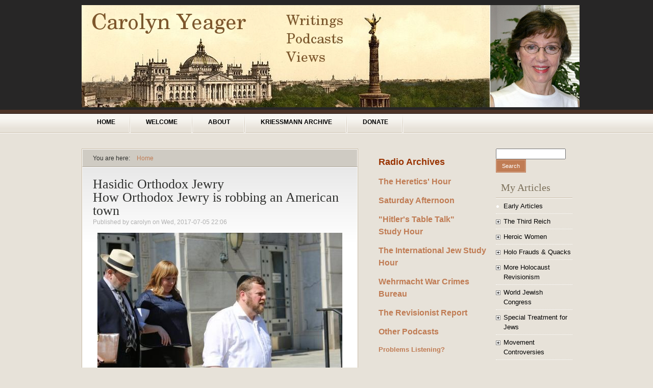

--- FILE ---
content_type: text/html; charset=utf-8
request_url: https://carolynyeager.net/tags/hasidic-orthodox-jewry
body_size: 16547
content:
<!DOCTYPE html PUBLIC "-//W3C//DTD XHTML+RDFa 1.0//EN"
  "http://www.w3.org/MarkUp/DTD/xhtml-rdfa-1.dtd">
<html xmlns="http://www.w3.org/1999/xhtml" xml:lang="en" version="XHTML+RDFa 1.0" dir="ltr">

<head profile="http://www.w3.org/1999/xhtml/vocab">
  <meta http-equiv="Content-Type" content="text/html; charset=utf-8" />
<link rel="alternate" type="application/rss+xml" title="RSS - Hasidic Orthodox Jewry" href="https://carolynyeager.net/taxonomy/term/555/feed" />
<link rel="shortcut icon" href="https://carolynyeager.net/sites/default/files/blogbuzz_favicon_0.png" type="image/png" />
<meta name="generator" content="Drupal 7 (https://www.drupal.org)" />
<link rel="canonical" href="https://carolynyeager.net/tags/hasidic-orthodox-jewry" />
<link rel="shortlink" href="https://carolynyeager.net/taxonomy/term/555" />
  <title>Hasidic Orthodox Jewry | Carolyn Yeager</title>
  <style type="text/css" media="all">
@import url("https://carolynyeager.net/modules/system/system.base.css?t79wbw");
@import url("https://carolynyeager.net/modules/system/system.menus.css?t79wbw");
@import url("https://carolynyeager.net/modules/system/system.messages.css?t79wbw");
@import url("https://carolynyeager.net/modules/system/system.theme.css?t79wbw");
</style>
<style type="text/css" media="all">
@import url("https://carolynyeager.net/sites/all/modules/comment_notify/comment_notify.css?t79wbw");
@import url("https://carolynyeager.net/modules/aggregator/aggregator.css?t79wbw");
@import url("https://carolynyeager.net/modules/book/book.css?t79wbw");
@import url("https://carolynyeager.net/modules/comment/comment.css?t79wbw");
@import url("https://carolynyeager.net/modules/field/theme/field.css?t79wbw");
@import url("https://carolynyeager.net/modules/node/node.css?t79wbw");
@import url("https://carolynyeager.net/modules/search/search.css?t79wbw");
@import url("https://carolynyeager.net/modules/user/user.css?t79wbw");
@import url("https://carolynyeager.net/sites/all/modules/views/css/views.css?t79wbw");
</style>
<style type="text/css" media="all">
@import url("https://carolynyeager.net/sites/all/modules/ctools/css/ctools.css?t79wbw");
@import url("https://carolynyeager.net/sites/all/modules/jquerymenu/jquerymenu.css?t79wbw");
@import url("https://carolynyeager.net/sites/default/files/sl_sprites.css?t79wbw");
@import url("https://carolynyeager.net/modules/taxonomy/taxonomy.css?t79wbw");
</style>
<style type="text/css" media="all">
@import url("https://carolynyeager.net/sites/all/themes/blogbuzz/css/blogbuzz.css?t79wbw");
@import url("https://carolynyeager.net/sites/all/themes/blogbuzz/css/custom.css?t79wbw");
@import url("https://carolynyeager.net/sites/all/themes/blogbuzz/css/chocolate.css?t79wbw");
</style>

<!--[if IE 7]>
<link type="text/css" rel="stylesheet" href="https://carolynyeager.net/sites/all/themes/blogbuzz/css/ie7.css?t79wbw" media="all" />
<![endif]-->

<!--[if IE 8]>
<link type="text/css" rel="stylesheet" href="https://carolynyeager.net/sites/all/themes/blogbuzz/css/ie8.css?t79wbw" media="all" />
<![endif]-->
  <script type="text/javascript" src="https://carolynyeager.net/misc/jquery.js?v=1.4.4"></script>
<script type="text/javascript" src="https://carolynyeager.net/misc/jquery-extend-3.4.0.js?v=1.4.4"></script>
<script type="text/javascript" src="https://carolynyeager.net/misc/jquery-html-prefilter-3.5.0-backport.js?v=1.4.4"></script>
<script type="text/javascript" src="https://carolynyeager.net/misc/jquery.once.js?v=1.2"></script>
<script type="text/javascript" src="https://carolynyeager.net/misc/drupal.js?t79wbw"></script>
<script type="text/javascript" src="https://carolynyeager.net/misc/form-single-submit.js?v=7.102"></script>
<script type="text/javascript" src="https://carolynyeager.net/sites/all/modules/comment_notify/comment_notify.js?t79wbw"></script>
<script type="text/javascript" src="https://carolynyeager.net/sites/all/modules/jquerymenu/jquerymenu.js?t79wbw"></script>
<script type="text/javascript">
<!--//--><![CDATA[//><!--
jQuery.extend(Drupal.settings, {"basePath":"\/","pathPrefix":"","setHasJsCookie":0,"ajaxPageState":{"theme":"blogbuzz","theme_token":"R_uRnVCjU1ZIajQjtva36E-Jt5IAYh6xE1Cv4KqnDw4","js":{"misc\/jquery.js":1,"misc\/jquery-extend-3.4.0.js":1,"misc\/jquery-html-prefilter-3.5.0-backport.js":1,"misc\/jquery.once.js":1,"misc\/drupal.js":1,"misc\/form-single-submit.js":1,"sites\/all\/modules\/comment_notify\/comment_notify.js":1,"sites\/all\/modules\/jquerymenu\/jquerymenu.js":1},"css":{"modules\/system\/system.base.css":1,"modules\/system\/system.menus.css":1,"modules\/system\/system.messages.css":1,"modules\/system\/system.theme.css":1,"sites\/all\/modules\/comment_notify\/comment_notify.css":1,"modules\/aggregator\/aggregator.css":1,"modules\/book\/book.css":1,"modules\/comment\/comment.css":1,"modules\/field\/theme\/field.css":1,"modules\/node\/node.css":1,"modules\/search\/search.css":1,"modules\/user\/user.css":1,"sites\/all\/modules\/views\/css\/views.css":1,"sites\/all\/modules\/ctools\/css\/ctools.css":1,"sites\/all\/modules\/jquerymenu\/jquerymenu.css":1,"sites\/default\/files\/sl_sprites.css":1,"modules\/taxonomy\/taxonomy.css":1,"sites\/all\/themes\/blogbuzz\/css\/blogbuzz.css":1,"sites\/all\/themes\/blogbuzz\/css\/custom.css":1,"sites\/all\/themes\/blogbuzz\/css\/chocolate.css":1,"sites\/all\/themes\/blogbuzz\/css\/ie7.css":1,"sites\/all\/themes\/blogbuzz\/css\/ie8.css":1}},"jquerymenu":{"hover":0,"animate":1,"edit_link":1},"urlIsAjaxTrusted":{"\/tags\/hasidic-orthodox-jewry":true,"\/tags\/hasidic-orthodox-jewry?destination=taxonomy\/term\/555":true}});
//--><!]]>
</script>
</head>
<body class="html not-front not-logged-in two-sidebars page-taxonomy page-taxonomy-term page-taxonomy-term- page-taxonomy-term-555" >
  <div id="skip-link">
    <a href="#main-content" class="element-invisible element-focusable">Skip to main content</a>
  </div>
    
  <div id="page"><div id="page-inner">
        <div id="header"><div id="header-inner" class="clearfix">
              <div id="logo-title">
                      <div id="logo"><a href="/" title="Home" rel="home"><img src="https://carolynyeager.net/sites/default/files/yeager_banner_2.jpg" alt="Home" id="logo-image" /></a></div>
          		  <div id="site-name-slogan">
                        		  </div>
        </div> <!-- /#logo-title -->
      	      </div></div> <!-- /#header-inner, /#header -->

          <div id="primary">
	    <div id="primary-inner" class="clearfix">
                      <h2 class="element-invisible">Main menu</h2><ul class="links inline main-menu"><li class="menu-337 first"><a href="/node" title="">Home</a></li>
<li class="menu-4139"><a href="/welcome">Welcome</a></li>
<li class="menu-336"><a href="/about" title="About">About</a></li>
<li class="menu-3946"><a href="http://kriessmann.carolynyeager.net" title="">Kriessmann Archive</a></li>
<li class="menu-2943 last"><a href="/donate">Donate</a></li>
</ul>		  	    </div>
	  </div>
     <!-- /#primary -->

	<div id="main">
	  <div id="main-inner">
	    <div class="clearfix">
            
          <div id="content">
		    <div id="breadcrumb">You are here: <h2 class="element-invisible">You are here</h2><div class="breadcrumb"><a href="/">Home</a></div></div>	
            <div id="content-inner">	      
		                      <div id="content-header">
                                      <h1 class="title">Hasidic Orthodox Jewry</h1>
                                                                          <div class="tabs"></div>
                                                    </div> <!-- /#content-header -->
                              <div class="region region-content">
    
  <div class="term-listing-heading"><div id="taxonomy-term-555" class="taxonomy-term vocabulary-vocabulary-4">

  
  <div class="content">
      </div>

</div>
</div>
<div class="node node-story node-promoted node-teaser node-first">
  <div class="node-inner clearfix">
              <h2><a href="/how-orthodox-jewry-robbing-american-town"> How Orthodox Jewry is robbing an American town</a></h2>
        
    <div class="meta">
              Published by <span class="username">carolyn</span> on Wed, 2017-07-05 22:06	            </div>

    <div class="content clearfix">
    <div class="field field-name-field-media-url field-type-text field-label-hidden"><div class="field-items"></div></div><div class="field field-name-field-media-upload field-type-file field-label-hidden"><div class="field-items"></div></div><div class="field field-name-body field-type-text-with-summary field-label-hidden"><div class="field-items"><div class="field-item even"><p><img src="https://carolynyeager.net/sites/default/files/styles/large/public/fbi-arrests-nussbaums.jpg?itok=SBmbxY1P" title="nussaums leave court" style="display: block; margin-left: auto; margin-right: auto;" width="480" height="320" /></p>

<p style="margin-bottom: 0in; text-align: center;"><em><span style="font-family: verdana,geneva; font-size: small;">Yocheved (left, with lawyer) and Shimon Nussbaum leave the federal courthouse in Trenton on Monday following their initial appearance on benefits fraud charges.</span></em> (Cristina Rojas | For NJ.com)</p>
<hr />
<p style="margin-bottom: 0in; text-align: center;"></p>
<p style="margin-bottom: 0in; text-align: left;">By Carolyn Yeager</p>

<p style="margin-bottom: 0in;"><span style="font-family: verdana,geneva; font-size: small;">The <a href="http://www.nj.com/ocean/index.ssf/2017/06/feds_charge_four_in_lakewood_benefits_fraud_scheme.html" target="_blank"><b>story</b></a> emerging out of Lakewood, New Jersey paints a picture of greed and parasitism that cannot be brushed or argued away. It is clear as day that one group of people who consider themselves worthy of “special treatment” feel justified in subsidizing their religious way of life off the backs of the unholy <i>goyim</i> – who should toil for their benefit. Seven couples have been arrested so far, but many more arrests are said to be coming. Read on and you will see how it works, and how they defend themselves. </span></p>
<p style="margin-bottom: 0in; text-align: center;"><span style="font-family: verdana,geneva; font-size: small;">*   *   *</span></p>

<p><span style="font-family: verdana,geneva; font-size: small;">TWO COUPLES HID MORE THAN $1.5 MILLION EACH while collecting tens of thousands of dollars in Medicaid and other benefits as part of an elaborate scheme in Lakewood NJ, according to criminal complaints filed against them by the FBI.</span></p>
</div></div></div><div class="field field-name-field-video-upload field-type-file field-label-hidden"><div class="field-items"></div></div><div class="field field-name-field-video-url field-type-text field-label-hidden"><div class="field-items"></div></div>
<div class="field field-name-taxonomy-vocabulary-4 field-type-taxonomy-term-reference field-label-above">
      <h3 class="field-label">Tags&nbsp;</h3>
    <span class="field-items">
                  <a href="/tags/welfare-fraud">Welfare fraud</a>,                 <a href="/tags/hasidic-orthodox-jewry" class="active">Hasidic Orthodox Jewry</a>,                 <a href="/tags/yeshiva">Yeshiva</a>            </span>
</div>

<div class="field field-name-taxonomy-vocabulary-5 field-type-taxonomy-term-reference field-label-above">
      <h3 class="field-label">Category&nbsp;</h3>
    <span class="field-items">
                  <a href="/category/category/jews">Jews</a>,                 <a href="/category/category/non-white-white-crime">Non-White on White Crime</a>,                 <a href="/category/special-treatment-jews">Special Treatment for Jews</a>            </span>
</div>
<div class="service-links"><div class="service-label">Bookmark/Search this post with </div><ul class="links"><li class="service-links-facebook first"><a href="https://www.facebook.com/sharer.php?u=https%3A//carolynyeager.net/how-orthodox-jewry-robbing-american-town&amp;t=%20How%20Orthodox%20Jewry%20is%20robbing%20an%20American%20town" title="Share on Facebook" class="service-links-facebook" rel="nofollow" target="_blank"><img src="https://carolynyeager.net/sites/all/modules/service_links/images/facebook.png" alt="Facebook logo" /></a></li>
<li class="service-links-google"><a href="https://www.google.com/bookmarks/mark?op=add&amp;bkmk=https%3A//carolynyeager.net/how-orthodox-jewry-robbing-american-town&amp;title=%20How%20Orthodox%20Jewry%20is%20robbing%20an%20American%20town" title="Bookmark this post on Google" class="service-links-google" rel="nofollow" target="_blank"><img src="https://carolynyeager.net/sites/all/modules/service_links/images/google.png" alt="Google logo" /></a></li>
<li class="service-links-google-plus"><a href="https://plus.google.com/share?url=https%3A//carolynyeager.net/how-orthodox-jewry-robbing-american-town" title="Share this on Google+" class="service-links-google-plus" rel="nofollow" target="_blank"><img src="https://carolynyeager.net/sites/all/modules/service_links/images/google_plus.png" alt="Google+ logo" /></a></li>
<li class="service-links-reddit"><a href="https://reddit.com/submit?url=https%3A//carolynyeager.net/how-orthodox-jewry-robbing-american-town&amp;title=%20How%20Orthodox%20Jewry%20is%20robbing%20an%20American%20town" title="Submit this post on reddit.com" class="service-links-reddit" rel="nofollow" target="_blank"><img src="https://carolynyeager.net/sites/all/modules/service_links/images/reddit.png" alt="Reddit logo" /></a></li>
<li class="service-links-twitter last"><a href="https://twitter.com/share?url=https%3A//carolynyeager.net/how-orthodox-jewry-robbing-american-town&amp;text=%20How%20Orthodox%20Jewry%20is%20robbing%20an%20American%20town" title="Share this on Twitter" class="service-links-twitter" rel="nofollow" target="_blank"><img src="https://carolynyeager.net/sites/all/modules/service_links/images/twitter.png" alt="Twitter logo" /></a></li>
</ul></div>    </div>

          <div class="extra-links">
	    	      <div class="read-more"><a href="/how-orthodox-jewry-robbing-american-town" class="node-readmore-link">Read more</a></div>
		        <ul class="links inline"><li class="node-readmore first"><a href="/how-orthodox-jewry-robbing-american-town" rel="tag" title=" How Orthodox Jewry is robbing an American town">Read more<span class="element-invisible"> about  How Orthodox Jewry is robbing an American town</span></a></li>
<li class="comment-comments"><a href="/how-orthodox-jewry-robbing-american-town#comments" title="Jump to the first comment of this posting.">3 comments</a></li>
<li class="comment_forbidden"></li>
<li class="statistics_counter last"><span>1948 reads</span></li>
</ul>      </div>
	
      </div>
</div> <!-- /node-inner, /node -->  </div>
            </div> <!-- /#content-inner -->	
          </div> <!-- /#content -->

                      <div id="sidebar-left">
                <div class="region region-sidebar-first">
    
  <div id="block-block-9" class="block block-block">
    <div class="block-inner clearfix">
            <div class="content">
        <p style="text-align: left; padding-left: 30px;"><font color="#993300"><b><font size="4" face="comic sans ms,sans-serif">Radio Archives</font></b></font></p>
<p style="text-align: left; padding-left: 30px;"><font color="#993300"><b><font size="3" face="comic sans ms,sans-serif"><a href="https://carolynyeager.net/hereticshour">The Heretics' Hour</a></font></b></font></p>
<p style="text-align: left; padding-left: 30px;"><font color="#993300"><b><font size="3" face="comic sans ms,sans-serif"><a href="https://carolynyeager.net/saturdays">Saturday Afternoon </a><br /></font></b></font></p>
<p style="text-align: left; padding-left: 30px;"><font color="#993300"><b><font size="3" face="comic sans ms,sans-serif"><a href="https://carolynyeager.net/tabletalk">"Hitler's Table Talk" <br />Study Hour</a><br /></font></b></font></p>
<p style="text-align: left; padding-left: 30px;"><font color="#993300"><b><font size="3" face="comic sans ms,sans-serif"><a href="https://carolynyeager.net/intljewstudy">The International Jew Study Hour</a><br /></font></b></font></p>
<p style="text-align: left; padding-left: 30px;"><font color="#993300"><b><font size="3" face="comic sans ms,sans-serif"><a href="https://carolynyeager.net/wehrmacht-war-crimes-bureau">Wehrmacht War Crimes Bureau</a><br /></font></b></font></p>
<p style="text-align: left; padding-left: 30px;"><font color="#993300"><b><font size="3" face="comic sans ms,sans-serif"><a href="https://carolynyeager.net/rbn">The Revisionist Report</a></font></b></font></p>
<p style="text-align: left; padding-left: 30px;"><font color="#993300"><b><font size="3" face="comic sans ms,sans-serif"><a href="https://carolynyeager.net/otherpodcasts">Other Podcasts</a></font></b></font></p>
<p style="text-align: left; padding-left: 30px;"><font color="#993300"><b><font size="2" face="comic sans ms,sans-serif"><a href="https://carolynyeager.net/problems-listening-podcasts">Problems Listening?</a></font></b></font></p>
      </div>
    </div>
  </div> <!-- /block-inner, /block -->

  <div id="block-block-13" class="block block-block">
    <div class="block-inner clearfix">
            <div class="content">
        <p style="text-align: left; padding-left: 10px;"><font face="comic sans ms,sans-serif" size="4"><strong><span style="color: #000000;"><a href="http://thewhitenetwork.com" target="_blank">The White Network</a></span></strong></font></p>
      </div>
    </div>
  </div> <!-- /block-inner, /block -->

  <div id="block-block-4" class="block block-block">
    <div class="block-inner clearfix">
            <div class="content">
        <p><a href="http://www.eliewieseltattoo.com/" target="_blank"><span class="inline inline-none"><img src="https://carolynyeager.net/sites/default/files/images/wheres-the-tattoo.png" alt="Click here to go to Elie Wiesel Cons the World" title="Click here to go to Elie Wiesel Cons the World" style="border: 0pt none;" class="image image-_original " border="0" height="191" width="180" /></span></a></p>
<p style="margin-top: -0.16in; margin-bottom: 0.08in; line-height: 100%;"><font color="#993300"><b><font face="comic sans ms,sans-serif" size="2"><a href="http://www.eliewieseltattoo.com/">Elie Wiesel Cons the World<br /></a></font></b></font></p>
      </div>
    </div>
  </div> <!-- /block-inner, /block -->

  <div id="block-views-popular_articles-block" class="block block-views">
    <div class="block-inner clearfix">
      <div class="title"><h2>Most Popular Articles</h2></div>      <div class="content">
        <div class="view view-popular-articles view-id-popular_articles view-display-id-block view-dom-id-43ab642a7fb8bccbc4ea7b6c5044bb29">
        
  
  
      <div class="view-content">
        <div class="views-row views-row-1 views-row-odd views-row-first">
      
  <div class="views-field views-field-title">        <span class="field-content"><a href="/fake-legends-adolf-hitler%E2%80%99s-%E2%80%9Cjewish-grandfather%E2%80%9D">The Fake Legends of Adolf Hitler’s “Jewish...</a></span>  </div>  
  <div class="views-field views-field-totalcount">    <span class="views-label views-label-totalcount">Views: </span>    <span class="field-content">181,837</span>  </div>  </div>
  <div class="views-row views-row-2 views-row-even">
      
  <div class="views-field views-field-title">        <span class="field-content"><a href="/how-many-times-does-it-have-be-said-hitler-didnt-have-dark-hair">How many times does it have to be said? Hitler...</a></span>  </div>  
  <div class="views-field views-field-totalcount">    <span class="views-label views-label-totalcount">Views: </span>    <span class="field-content">83,203</span>  </div>  </div>
  <div class="views-row views-row-3 views-row-odd">
      
  <div class="views-field views-field-title">        <span class="field-content"><a href="/why-we-are-antisemites-text-adolf-hitlers-1920-speech-hofbr%C3%A4uhaus">"Why We Are Antisemites" - Text of...</a></span>  </div>  
  <div class="views-field views-field-totalcount">    <span class="views-label views-label-totalcount">Views: </span>    <span class="field-content">72,401</span>  </div>  </div>
  <div class="views-row views-row-4 views-row-even">
      
  <div class="views-field views-field-title">        <span class="field-content"><a href="/hans-ulrich-rudel-man-who-might-have-been-next-german-f%C3%BChrer">Hans-Ulrich Rudel: The man who might have been...</a></span>  </div>  
  <div class="views-field views-field-totalcount">    <span class="views-label views-label-totalcount">Views: </span>    <span class="field-content">67,958</span>  </div>  </div>
  <div class="views-row views-row-5 views-row-odd">
      
  <div class="views-field views-field-title">        <span class="field-content"><a href="/search-wwii-mass-graves">The Search for WWII Mass Graves</a></span>  </div>  
  <div class="views-field views-field-totalcount">    <span class="views-label views-label-totalcount">Views: </span>    <span class="field-content">54,222</span>  </div>  </div>
  <div class="views-row views-row-6 views-row-even">
      
  <div class="views-field views-field-title">        <span class="field-content"><a href="/solutreans-first-americans-may-have-been-european">The Solutreans - First Americans May Have Been...</a></span>  </div>  
  <div class="views-field views-field-totalcount">    <span class="views-label views-label-totalcount">Views: </span>    <span class="field-content">47,476</span>  </div>  </div>
  <div class="views-row views-row-7 views-row-odd">
      
  <div class="views-field views-field-title">        <span class="field-content"><a href="/auschwitz-underground-guided-tour">Auschwitz: The Underground Guided Tour</a></span>  </div>  
  <div class="views-field views-field-totalcount">    <span class="views-label views-label-totalcount">Views: </span>    <span class="field-content">45,641</span>  </div>  </div>
  <div class="views-row views-row-8 views-row-even">
      
  <div class="views-field views-field-title">        <span class="field-content"><a href="/gleiwitz-%E2%80%9Cfalse-flag%E2%80%9D-incident-pure-fiction">The Gleiwitz “False Flag” Incident is Pure...</a></span>  </div>  
  <div class="views-field views-field-totalcount">    <span class="views-label views-label-totalcount">Views: </span>    <span class="field-content">42,865</span>  </div>  </div>
  <div class="views-row views-row-9 views-row-odd">
      
  <div class="views-field views-field-title">        <span class="field-content"><a href="/known-pedophile-instrumental-promoting-holocaust-hoaxer-and-plagiarizer-denis-aveys-new-book">Known Pedophile is Instrumental in Promoting...</a></span>  </div>  
  <div class="views-field views-field-totalcount">    <span class="views-label views-label-totalcount">Views: </span>    <span class="field-content">41,350</span>  </div>  </div>
  <div class="views-row views-row-10 views-row-even">
      
  <div class="views-field views-field-title">        <span class="field-content"><a href="/meltdown-tanstaafl">Meltdown for Tanstaafl</a></span>  </div>  
  <div class="views-field views-field-totalcount">    <span class="views-label views-label-totalcount">Views: </span>    <span class="field-content">36,063</span>  </div>  </div>
  <div class="views-row views-row-11 views-row-odd">
      
  <div class="views-field views-field-title">        <span class="field-content"><a href="/case-against-denis-avey-bbc-and-british-government">The Case Against Denis Avey, the BBC, and the...</a></span>  </div>  
  <div class="views-field views-field-totalcount">    <span class="views-label views-label-totalcount">Views: </span>    <span class="field-content">27,769</span>  </div>  </div>
  <div class="views-row views-row-12 views-row-even views-row-last">
      
  <div class="views-field views-field-title">        <span class="field-content"><a href="/gerhard-ittner-may-seek-justice-un-human-rights-committee">Gerhard Ittner may seek justice from UN Human...</a></span>  </div>  
  <div class="views-field views-field-totalcount">    <span class="views-label views-label-totalcount">Views: </span>    <span class="field-content">26,721</span>  </div>  </div>
    </div>
  
  
  
  
  
  
</div>      </div>
    </div>
  </div> <!-- /block-inner, /block -->

  <div id="block-block-11" class="block block-block">
    <div class="block-inner clearfix">
            <div class="content">
        <div style="text-align: left; width: 180px; background-color: #ffffff; border: none;">
<p style="text-align: center;"><span style="font-family: arial black,avant garde;"><strong><span style="font-size: xx-large;"><a href="https://jan27.org" target="_blank"><span style="color: #cc0000;">JAN27</span></a></span></strong></span><br /> <span style="color: #000000;"><a href="https://jan27.org" target="_blank"><span style="font-size: medium; color: #000000;"><strong>International Day of Commemoration in Honor of the Revisionists Who Introduced Sanity to the Auschwitz “Death Camp” Narrative</strong></span></a></span><br /> </p>
</div>
      </div>
    </div>
  </div> <!-- /block-inner, /block -->

  <div id="block-block-2" class="block block-block">
    <div class="block-inner clearfix">
            <div class="content">
        <p><span style="float: left; width: 180px; height: 320px; border: none;"><span style="text-align: center"><a href="https://carolynyeager.net/auschwitz-underground-guided-tour"><img src="https://carolynyeager.net/sites/default/files/images/auschwitz_book.jpg" alt="Click here to buy my book, Auschwitz: The Underground Guided Tour" title="Click here to buy my book, Auschwitz: The Underground Guided Tour" style="border: 0pt none;" class="image image-thumbnail " border="0" height="292" width="180" /></a><br /><font color="#993300"><b><font face="comic sans ms,sans-serif" size="3"><a href="https://carolynyeager.net/auschwitz-underground-guided-tour">Read this book</a></font></b></font></span></span></p>
      </div>
    </div>
  </div> <!-- /block-inner, /block -->

  <div id="block-block-16" class="block block-block">
    <div class="block-inner clearfix">
            <div class="content">
        <p><a href="https://wintersonnenwende.com/scriptorium/english/archivesindex.html" target="_blank"><img src="https://carolynyeager.net/images/scriptorium02.png" alt="The Scriptorium" title="The Scriptorium" width="220" height="174" /></a></p>
<!--
<p><p><span style="font-size: small; font-family: tahoma, arial, helvetica, sans-serif;">History is not black and white;</span><br><span style="font-size: small; font-family: tahoma, arial, helvetica, sans-serif;">it is countless shades of grey.</span><br><span style="font-family: tahoma, arial, helvetica, sans-serif;"><a href="https://wintersonnenwende.com/scriptorium/english/archivesindex.html" target="_blank"><span style="font-size: small;">Click here</span></a></span><br><span style="font-size: small; font-family: tahoma, arial, helvetica, sans-serif;">for some shades you</span><br><span style="font-size: small; font-family: tahoma, arial, helvetica, sans-serif;">may never have seen before!</span></p>
<p>-->
      </div>
    </div>
  </div> <!-- /block-inner, /block -->
  </div>
            </div> <!-- /#sidebar-left -->
          
                      <div id="sidebar-right">
                <div class="region region-sidebar-second">
    
  <div id="block-search-form" class="block block-search">
    <div class="block-inner clearfix">
            <div class="content">
        <form action="/tags/hasidic-orthodox-jewry" method="post" id="search-block-form" accept-charset="UTF-8"><div><div class="container-inline">
      <h2 class="element-invisible">Search form</h2>
    <div class="form-item form-type-textfield form-item-search-block-form">
  <label class="element-invisible" for="edit-search-block-form--2">Search </label>
 <input title="Enter the terms you wish to search for." type="text" id="edit-search-block-form--2" name="search_block_form" value="" size="15" maxlength="128" class="form-text" />
</div>
<div class="form-actions form-wrapper" id="edit-actions"><span class="button"><input type="submit" id="edit-submit" name="op" value="Search" class="form-submit" /></span></div><input type="hidden" name="form_build_id" value="form-CpzyCKmTFeXP2MTM8uzjh8VAi_pjk21R5Sy8LyhjLlE" />
<input type="hidden" name="form_id" value="search_block_form" />
</div>
</div></form>      </div>
    </div>
  </div> <!-- /block-inner, /block -->

  <div id="block-jquerymenu-4" class="block block-jquerymenu">
    <div class="block-inner clearfix">
      <div class="title"><h2>My Articles</h2></div>      <div class="content">
        <!--[if IE]><div class="ie"><![endif]--><ul class="menu jquerymenu"><li  class="first"><a href="/earlyarticles">Early Articles</a></li><li  class="parent closed"><span class="parent closed"></span><a href="/third-reich-articles">The Third Reich</a><ul><li  class="first"><a href="/hans-ulrich-rudel-man-who-might-have-been-next-german-f%C3%BChrer">Hans-Ulrich Rudel: The man who might have been the next German Führer</a></li><li ><a href="/search-wwii-mass-graves">The Search for WWII Mass Graves</a></li><li ><a href="/fake-legends-adolf-hitler%E2%80%99s-%E2%80%9Cjewish-grandfather%E2%80%9D">The Fake Legends of Adolf Hitler’s “Jewish Grandfather”</a></li><li ><a href="/latest-expression-virulent-jewish-hatred-hitlers-parents-grave-destroyed">Latest expression of virulent Jewish hatred: Hitler&#039;s parents&#039; grave destroyed</a></li><li ><a href="/gleiwitz-%E2%80%9Cfalse-flag%E2%80%9D-incident-pure-fiction">The Gleiwitz “False Flag” Incident is Pure Fiction</a></li><li  class="last"><a href="/nuremberg-hangman-was-us-navy-diagnosed-psychopath-who-slowly-strangled-top-nazis-0">Nuremberg hangman was a U.S. Navy-diagnosed psychopath who slowly strangled top Nazis</a></li></ul></li><li  class="parent closed"><span class="parent closed"></span><a href="/heroic-women">Heroic Women</a><ul><li  class="first"><a href="/hanna-reitsch-%E2%80%93-warrior-flight-and-freedom">Hanna Reitsch – warrior of flight and freedom</a></li><li ><a href="/mothers-movement-agitating-against-american-involvement-world-war-ii">The Mothers Movement - Agitating Against American Involvement in World War II</a></li><li  class="last"><a href="/florence-rost-van-tonningen">Florence Rost Van Tonningen</a></li></ul></li><li  class="parent closed"><span class="parent closed"></span><a href="/holoquacks">Holo Frauds &amp; Quacks</a><ul><li  class="first"><a href="/fifth-diamond-special-jewel-genre-holocaust-horror-stories" title="The Fifth Diamond: A Special Jewel in the Genre of Holocaust Horror Stories">Zisblatt: A Special Jewel</a></li><li ><a href="/holocaust-scholar-finds-%E2%80%9Cdiamond-girl%E2%80%9D-be-work-fiction" title="Holocaust Scholar Finds “Diamond Girl” to Be a Work of Fiction">&quot;Diamond Girl&quot; Fiction</a></li><li ><a href="/second-response-j-neander" title="Second Response to J. Neander">Second Response to J. Neander</a></li><li ><a href="/denis-avey-man-who-would-be-righteous" title="Denis Avey: The Man Who Would Be Righteous">Denis Avey: Man Who Would be Righteous</a></li><li ><a href="/case-against-denis-avey-bbc-and-british-government" title="The Case Against Denis Avey, the BBC, and the British Government">Avey, BBC ,and British Government</a></li><li ><a href="/why-bbc-and-labour-government-cynically-backed-denis-avey-holocaust-hoax-and-why-they-wont-let-it-go" title="Why the BBC and Labour Government Cynically Backed the Denis Avey Holocaust Hoax, and why they won&#039;t let it go">Why BBC and Labour Backed Avey Hoax</a></li><li ><a href="/known-pedophile-instrumental-promoting-holocaust-hoaxer-and-plagiarizer-denis-aveys-new-book" title="Known Pedophile is Instrumental in Promoting Holocaust Hoaxer and Plagiarizer Denis Avey&#039;s New Book">Pedophile Promotes Denis Avey Hoax</a></li><li ><a href="/shadowy-origins-night" title="The Shadowy Origins of Night">The Shadowy Origins of Night</a></li><li ><a href="/elie-wiesel-and-mossad-part-1" title="Elie Wiesel and the Mossad, Part 1">Elie Wiesel and the Mossad, Part 1</a></li><li ><a href="/elie-wiesel-and-mossad-part-2" title="Elie Wiesel and the Mossad, Part 2">Elie Wiesel and the Mossad, Part 2</a></li><li ><a href="/elie-wiesel-and-mossad-part-3" title="Elie Wiesel and the Mossad, Part 3">Elie Wiesel and the Mossad, Part 3</a></li><li ><a href="/elie-wiesel-and-mossad-part-4" title="Elie Wiesel and the Mossad, Part 4">Elie Wiesel and the Mossad, Part 4</a></li><li ><a href="/septuagenarian%E2%80%99s-%E2%80%9Cholocaust%E2%80%9D-memories-are-dangerous-youth-and-wrong-history-0">Septuagenarian’s “Holocaust” memories dangerous to youth, wrong as history</a></li><li ><a href="/%E2%80%9Cchild-survivor%E2%80%9D-paul-argiewicz-and-missing-five-years">“Child survivor” Paul Argiewicz and the missing five years</a></li><li ><a href="/it-time-call-ken-waltzer-fraud-0">Time to call Ken Waltzer a fraud?</a></li><li ><a href="/max-hamburger-says-he-%E2%80%98zombie-man%E2%80%99-lower-bunk">Max Hamburger Says He Is the ‘Zombie Man’</a></li><li ><a href="/naftali-f%C3%BCrst-claims-be-famous-buchenwald-photo-12-year-old-boy-0">Naftali Fürst claims to be in Famous Buchenwald Photo as 12-year-old boy</a></li><li ><a href="/martin-gray-another-polish-jew-surlievor-who-wanted-his-people-be-seen-heroic">Martin Gray: Another Polish Jew surlievor*</a></li><li ><a href="/new-yehuda-bacon-memoir-elie-wiesel-cons-world">Yehuda Bacon memoir at Elie Wiesel Cons The World</a></li><li  class="last"><a href="/history-teacher-who-outed-holocaust-fraudster-joseph-hirt-calls-apology-or-criminal-prosecution">History teacher who outed holocaust fraudster Joseph Hirt calls for apology or prosecution</a></li></ul></li><li  class="parent closed"><span class="parent closed"></span><a href="/more-holocaust-revisionism">More Holocaust Revisionism</a><ul><li  class="first"><a href="/jewish-population-figures-dont-add">Jewish population figures don&#039;t add up</a></li><li ><a href="/my-response-alan-dershowitzs-essay-%E2%80%9C-origin-fake-news-holocaust-denial%E2%80%9D-published-gatestone">My response to Alan Dershowitz&#039;s essay “The origin of fake news in holocaust denial” published at Gatestone Institute</a></li><li ><a href="/hungarian-deportation-objectivity-lesson">Hungarian Deportation: An Objectivity Lesson</a></li><li ><a href="/thoughts-jewish-problem-and-holohoax">Thoughts on the Jewish Problem and the HoloHoax</a></li><li ><a href="/britain%E2%80%99s-collusion-creating-%E2%80%9Cdeath-camp%E2%80%9D-atrocity-lies-exposed">Britain’s collusion in creating “death camp” atrocity lies exposed</a></li><li ><a href="/are-we-nearing-end-auschwitz">Are we nearing the End of Auschwitz?</a></li><li  class="last"><a href="/director-says-knowledge-about-auschwitz-came-survivors%E2%80%99-testimonies">Director says knowledge about Auschwitz came from survivors’ testimonies</a></li></ul></li><li  class="parent closed"><span class="parent closed"></span><a href="/world-jewish-congress" title="">World Jewish Congress</a><ul><li  class="first"><a href="/hoax-wont-die">The Hoax that won&#039;t die</a></li><li ><a href="/history-world-jewish-congress">History of the World Jewish Congress</a></li><li ><a href="/its-not-just-jews-%E2%80%A6-says-critic">Critic: It&#039;s not just the Jews</a></li><li ><a href="/two-fake-documents-upon-which-auschwitz-%E2%80%9Cdeath-factory%E2%80%9D-hoax-rests">Fake Documents Supporting Auschwitz Hoax</a></li><li  class="last"><a href="/circular-reasoning-and-holocaust">Circular Reasoning and the Holocaust</a></li></ul></li><li  class="parent closed"><span class="parent closed"></span><a href="/special-treatment-jews">Special Treatment for Jews</a><ul><li  class="first"><a href="/%E2%80%9Cstop-special-treatment-jews%E2%80%9D-%E2%80%93-suggested-way-forward">Stop Special Treatment for Jews – a way forward</a></li><li ><a href="/trump-effect-%E2%80%93-new-jersey-authorities-expose-special-treatment-jews-welfare-fraud-investigation">New Jersey authorities expose Jewish welfare fraud</a></li><li ><a href="/how-orthodox-jewry-robbing-american-town">How Orthodox Jewry is robbing an American town</a></li><li ><a href="/religion-key-lakewoods-special-treatment-jews">Religion is key to Lakewood&#039;s &#039;special treatment&#039; for Jews</a></li><li ><a href="/lakewood-new-jersey-rabbis-face-prison-kidnapping-conspiracy-conviction">New Jersey rabbis face prison in kidnapping conspiracy</a></li><li ><a href="/some-frightening-facts-i-missed-about-explosive-growth-ultra-orthodox-community-surrounding-kotler">Explosive growth of the ultra-Orthodox community in Lakewood</a></li><li ><a href="/lakewoods-woes-reminder-jews-always-create-chaos-gentile-societies-and-bring-no-benefit">Lakewood&#039;s woes: Jews create chaos in Gentile societies</a></li><li ><a href="/lakewood-orthodox-welfare-cheats-are-offered-amnesty">Lakewood Orthodox welfare cheats offered amnesty</a></li><li ><a href="/large-orthodox-jewish-families-are-unfair-burden-school-districts">Large Orthodox Jew families an unfair burden for schools</a></li><li ><a href="/rapid-growth-hasidic-orthodox-population-creating-havoc-ny-nj-communities">Rapid growth of Orthodox population creating havoc in NY-NJ</a></li><li ><a href="/orthodox-clinic-owner-steals-7-mil-medicaid-substance-abuse-fraud-scheme">Orthodox clinic owner steals $7 mil from Medicaid</a></li><li ><a href="/no-surprise-mosberg-was-indicted-2008-corruption-bribery-charges">Mosberg indicted in 2008 on corruption, bribery charges</a></li><li ><a href="/new-jersey-towns-losing-battle-prevent-orthodox-jewish-takeover">New Jersey town&#039;s losing battle to prevent Orthodox Jewish takeover</a></li><li ><a href="/seven-ny-orthodox-arrested-14-million-scam-steal-school-money">Seven NY Orthodox in $14 million scam to steal school money</a></li><li ><a href="/brooklyn-clinic-owned-orthodox-jews-investigated-vaccine-fraud">Brooklyn clinic owned by Orthodox Jews investigated for vaccine fraud</a></li><li  class="last"><a href="/fox-news-opens-series-problems-hasidic-jews-bring-us-communities-they-enter">Fox News on problems Hasidic Jews bring to U.S. communities</a></li></ul></li><li  class="parent closed"><span class="parent closed"></span><a href="/movement-controversies"> Movement Controversies</a><ul><li  class="first"><a href="/kevin-macdonald-record-saying-whether-holocaust-actually-happened-%E2%80%9Cnot-important%E2%80%9D">Kevin MacDonald on record saying whether the Holocaust actually happened is “not important”</a></li><li ><a href="/greg-johnson-echos-kevin-macdonald-opposing-holocaust-revisionism-one-must-ask-why">Greg Johnson echos Kevin MacDonald in opposing &#039;Holocaust&#039; revisionism - One must ask why</a></li><li ><a href="/everything-greg-johnson-knows-about-holocaust-revisionism-he-learned-mark-weber">Everything Greg Johnson knows about Holocaust Revisionism he learned from Mark Weber</a></li><li ><a href="/unforgivable-sins-mark-weber">The Unforgivable Sins of Mark Weber</a></li><li ><a href="/goebbels-vlasov-irving-question">The Goebbels-Vlasov-Irving Question</a></li><li ><a href="/goebbels-vlasov-irving-question-part-2">The Goebbels-Vlasov-Irving Question, Part 2</a></li><li  class="last"><a href="/rise-and-fall-tribal-administrator-rodney-martin">The Rise and Fall of Tribal Administrator Rodney Martin</a></li></ul></li></ul><!--[if IE]></div><![endif]-->      </div>
    </div>
  </div> <!-- /block-inner, /block -->

  <div id="block-jquerymenu-18" class="block block-jquerymenu">
    <div class="block-inner clearfix">
      <div class="title"><h2>Ein Anderer Hitler</h2></div>      <div class="content">
        <!--[if IE]><div class="ie"><![endif]--><ul class="menu jquerymenu"><li  class="parent closed first last"><span class="parent closed first last"></span><a href="/architects">The Battle of the Architects</a><ul><li  class="first"><a href="/giesler-speer-battle-architects">Giesler on Speer: The Battle of the Architects</a></li><li ><a href="/battle-architects-part-2">Battle of the Architects, Part 2</a></li><li ><a href="/battle-architects-part-3">Battle of the Architects, Part 3</a></li><li ><a href="/battle-architects-part-4">Battle of the Architects, Part 4</a></li><li  class="last"><a href="/battle-architects-part-5">Battle of the Architects, Part 5</a></li></ul></li></ul><!--[if IE]></div><![endif]-->      </div>
    </div>
  </div> <!-- /block-inner, /block -->

  <div id="block-block-15" class="block block-block">
    <div class="block-inner clearfix">
            <div class="content">
        <p><a href="https://www.amazon.com/Artist-Within-Warlord-Adolf-Hitler/dp/0692179585?SubscriptionId=AKIAILSHYYTFIVPWUY6Q&amp;tag=duckduckgo-ffab-20&amp;linkCode=xm2&amp;camp=2025&amp;creative=165953&amp;creativeASIN=0692179585" target="_blank"><img src="https://carolynyeager.net/sites/default/files/styles/large/public/Artist-Within-Warlord-Cover-240.jpg?itok=qou3GjZj" width="180" height="272" /></a></p>
<p><font size="2"><font face="comic sans ms,sans-serif"><b>Buy this book <a href="https://www.amazon.com/Artist-Within-Warlord-Adolf-Hitler/dp/0692179585?SubscriptionId=AKIAILSHYYTFIVPWUY6Q&amp;tag=duckduckgo-ffab-20&amp;linkCode=xm2&amp;camp=2025&amp;creative=165953&amp;creativeASIN=0692179585" target="_blank">here</a> or <a href="https://carolynyeager.net/book-update-3rd-edition-now-available">here</a></b></font></font></p>
      </div>
    </div>
  </div> <!-- /block-inner, /block -->

  <div id="block-jquerymenu-19" class="block block-jquerymenu">
    <div class="block-inner clearfix">
      <div class="title"><h2>Wenger Family Archive</h2></div>      <div class="content">
        <!--[if IE]><div class="ie"><![endif]--><ul class="menu jquerymenu"><li  class="parent closed first"><span class="parent closed first"></span><a href="/willy-wengers-writings">Willy Wenger&#039;s Writings</a><ul><li  class="first"><a href="/leopold-wengers-childhood">Childhood</a></li><li ><a href="/anschluss-austria">The great hope: The German Reich</a></li><li ><a href="/willy-wengers-family-chronicle">Referendum of April 10th, 1938; 1939 &amp; the Napola School</a></li><li ><a href="/odyssey-fahnenjunker-wenger">The Odyssey of Fahnenjunker Wenger (part one)</a></li><li ><a href="/odyssey-fahnenjunker-wenger-part-two">The Odyssey of Fahnenjunker Wenger (part two)</a></li><li ><a href="/albins-story">Albin&#039;s Story</a></li><li ><a href="/final-flight-poldi-wenger-april-10-1945">The Final Flight of Poldi Wenger - April 10, 1945</a></li><li  class="last"><a href="/passing-era-%E2%80%93-remembering-willy-wenger-1926-2017">The Passing of an Era – Remembering Willy Wenger 1926-2017</a></li></ul></li><li  class="parent closed"><span class="parent closed"></span><a href="/leopold-wenger">Leopold Wenger</a><ul><li  class="parent closed first"><span class="parent closed first"></span><a href="/hitler-youth">Hitler Youth</a><ul><li  class="first"><a href="/bicycle-adventures-austrian-teen">Out and About on the Bicycle 1936-37</a></li><li ><a href="/bicycle-adventures-austrian-teen-part-two">Great Ride to Nuremberg for 1937 N-S Party Convention</a></li><li  class="last"><a href="/days-our-revolution">The Days of Our Revolution 1938</a></li></ul></li><li  class="parent closed"><span class="parent closed"></span><a href="/napola-letters">Napola Letters</a><ul><li  class="first"><a href="/leopold-wengers-first-letters-napola-k%C3%B6slin-april-may-1939">April-May 1939</a></li><li ><a href="/more-leopold-wenger-letters-napola-k%C3%B6slin-may-june-1939">May-June 1939</a></li><li  class="last"><a href="/leopold-wengers-final-letters-napola-k%C3%B6slin-july-november-1939">July-November 1939</a></li></ul></li><li  class="parent closed last"><span class="parent closed last"></span><a href="/wartime-service">Wartime Service</a><ul><li  class="first"><a href="/leopold-wengers-letters-flight-training-ochatz-and-pilsen-1939-40">Letters from Nov. 1939-April &#039;40</a></li><li ><a href="/leopold-wengers-letters-training-active-duty-france-april-december-1940">Letters from April-Dec. 1940</a></li><li ><a href="/leopold-wengers-letters-france-january-april-1941">France: January-April 1941</a></li><li ><a href="/leopold-wengers-letters-france-may-december-1941">France, May-December 1941</a></li><li ><a href="/leopold-wengers-letters-france-february-july-1942">France, February - July 1942</a></li><li ><a href="/leopold-wengers-letters-france-july-december-1942">France, July-December 1942</a></li><li ><a href="/leopold-wengers-letters-france-january-june-1943">France, January-June 1943</a></li><li ><a href="/leopold-wengers-letters-sicily-and-lake-constance-june-nov-1943">Sicily and Lake Constance, June-Nov. 1943</a></li><li ><a href="/leopold-wengers-letters-eastern-front-nov-1943-feb-1944">Eastern Front, Nov 1943-Feb 1944</a></li><li ><a href="/leopold-wengers-letters-ukraine-bessarabia-march-june-1944">Ukraine-Bessarabia, March-June 1944</a></li><li ><a href="/leopold-wengers-last-letters-eastern-front-aug-1944-jan-1945">Last letters from  Eastern Front, Aug. 1944-Jan. 1945</a></li><li  class="last"><a href="/close-encounter-between-wartime-rivals-only-revealed-74-years-later">A close encounter between wartime rivals only revealed 74 years later</a></li></ul></li></ul></li><li  class="last"><a href="/wenger-family-archive-index">Index</a></li></ul><!--[if IE]></div><![endif]-->      </div>
    </div>
  </div> <!-- /block-inner, /block -->

  <div id="block-jquerymenu-15" class="block block-jquerymenu">
    <div class="block-inner clearfix">
      <div class="title"><h2>The German Reich</h2></div>      <div class="content">
        <!--[if IE]><div class="ie"><![endif]--><ul class="menu jquerymenu"><li  class="parent closed first"><span class="parent closed first"></span><a href="/hostility">Hostility towards Germans</a><ul><li  class="first"><a href="/hostility-toward-germans-part-i-anti-german-narrative-west" title="Hostility Toward Germans  Part I:  The Anti-German Narrative in the West">The Anti-German Narrative in the West</a></li><li ><a href="/hostility-toward-germans-part-ii-german-self-hatred-and-leftist-ideology" title="Hostility Toward Germans Part II: German Self-Hatred and Leftist Ideology">German Self-Hatred and Leftist Ideology</a></li><li ><a href="/hostility-toward-germans-part-iii-white-guilt-and-islamic-chauvinism" title="Hostility Toward Germans, Part III: White Guilt and Islamic Chauvinism">White Guilt and Islamic Chauvinism</a></li><li ><a href="/britains-100-year-war-against-germany-documented">Britain&#039;s 100 year war against Germany</a></li><li ><a href="/searching-roots-persistent-anti-germanism">Searching for the roots of persistent anti-Germanism</a></li><li ><a href="/final-interview-erich-priebke-july-2013">Final Interview With Erich Priebke</a></li><li ><a href="/horst-mahler-german-reich">Interview: Horst Mahler on the German Reich</a></li><li ><a href="/bonus-g-s-vierecks-1923-interview-adolf-hitler">Interview: G. S. Viereck&#039;s 1923 interview with Adolf Hitler</a></li><li  class="last"><a href="/odeonsplatz-rise-unknown">Odeonsplatz: Interview with Werner Bräuninger</a></li></ul></li><li  class="parent open"><span class="parent open"></span><a href="/germanlaw" title="">Law &amp; Government</a><ul><li  class="parent closed first last"><span class="parent closed first last"></span><a href="/kristallnacht-articles">Kristallnacht</a><ul><li  class="first"><a href="/closer-look-kristallnacht-1938-just-another-jewish-hoax">A closer look at Kristallnacht 1938 - Jewish hoax?</a></li><li ><a href="/assassination-and-terror-method-jewish-ethnic-warfare">Assassination and terror is method of Jewish ethnic warfare</a></li><li ><a href="/jewish-declaration-war">The Jewish Declaration of War</a></li><li ><a href="/what-really-happened-november-9-1938-munich">What really happened on November 9, 1938</a></li><li ><a href="/damage-kristallnacht-greatly-overstated-world-press">Damage from &#039;Kristallnacht&#039; greatly overstated</a></li><li ><a href="/psychological-warfare-operations-explain-kristallnacht-action">Psychological warfare operations explain &#039;Kristallnacht&#039;</a></li><li ><a href="/ingrid-weckert-considers-cui-bono-%E2%80%93-who-benefited-kristallnacht-affair">Ingrid Weckert considers &#039;Cui Bono?&#039;  –  Who benefited from Kristallnacht?</a></li><li ><a href="/pegida-dresden-tatjana-declares-german-guilt-complex-officially-over">Pegida-Dresden, Tatjana declares guilt complex over!</a></li><li  class="last"><a href="/saturday-afternoon-75-years-after-kristallnacht-plus-erhard-milchs-jewishness">75 Years after &quot;Kristallnacht&quot;</a></li></ul></li></ul></li><li  class="parent open"><span class="parent open"></span><a href="/nationalsocialism" title="">National Socialism</a><ul><li  class="parent closed first"><span class="parent closed first"></span><a href="/mkvoli" title="">Mein Kampf, vol. I</a><ul><li  class="first"><a href="/adolf-hitler-public-opinion">On &#039;Public Opinion&#039;</a></li><li ><a href="/adolf-hitler-majority-principle">On &#039;The Majority Principle&#039;</a></li><li ><a href="/adolf-hitler-jewish-democracy-and-importance-spoken-word">On &#039;Jewish Democracy&#039; and &#039;The Importance of the Spoken Word&#039;</a></li><li ><a href="/adolf-hitler-connecting-mass-and-away-rome-movement">On Connecting With The Mass and The &#039;Away-From-Rome&#039; Movement</a></li><li ><a href="/adolf-hitler-anti-semitism-religious-basis">On &#039;Anti-Semitism On a Religious Basis&#039;</a></li><li ><a href="/adolf-hitler-defects-our-educational-system-and-concentration-single-enemy">On &#039;Defects in our Educational System&#039; and &#039;Concentration on a Single Enemy&#039;</a></li><li ><a href="/adolf-hitler-state-and-economy">On &#039;State and Economy&#039;</a></li><li ><a href="/adolf-hitler-moment-decay">On &#039;The Moment of Decay&#039;</a></li><li ><a href="/adolf-hitler-world-war">On &#039;The World War&#039;</a></li><li ><a href="/adolf-hitler-world-war-part-2">On &#039;The World War&#039; part 2</a></li><li ><a href="/adolf-hitler-world-war-part-3">On &#039;The World War&#039; part 3</a></li><li ><a href="/adolf-hitler-war-propaganda">On &#039;War Propaganda&#039;</a></li><li ><a href="/adolf-hitler-discovering-gottfried-feder">On Discovering Gottfried Feder</a></li><li ><a href="/adolf-hitler-how-he-joined-dap">On How Hitler Joined the DAP</a></li><li ><a href="/adolf-hitler-causes-collapse">On &#039;Causes of the Collapse&#039;</a></li><li ><a href="/adolf-hitler-causes-collapse-part-2">On &#039;Causes of the Collapse&#039;, part 2</a></li><li ><a href="/adolf-hitler-causes-collapse-part-3">On &#039;Causes of the Collapse&#039;, part 3</a></li><li ><a href="/adolf-hitler-causes-collapse-part-4">On &#039;Causes of the Collapse&#039;, part 4</a></li><li ><a href="/adolf-hitler-nation-and-race">On &#039;Nation and Race&#039;</a></li><li ><a href="/adolf-hitler-nation-and-race-part-2">On &#039;Nation and Race&#039;, part 2</a></li><li  class="last"><a href="/adolf-hitler-nation-and-race-part-3">On &#039;Nation and Race&#039;, part 3</a></li></ul></li><li  class="parent closed"><span class="parent closed"></span><a href="/mkvolii" title="">Mein Kampf, vol. II</a><ul><li  class="first"><a href="/adolf-hitler-political-meaning-folkish">On the Political Meaning of &#039;Folkish&#039;</a></li><li ><a href="/adolf-hitler-state-part-1-germanization">On The State, part 1 - Germanization</a></li><li ><a href="/adolf-hitler-state-part-2-%E2%80%93-nature-and-purpose">On The State, part 2 – Nature and Purpose</a></li><li ><a href="/adolf-hitler-state-part-3-%E2%80%93-racial-hygiene-and-physical-education">On The State, part 3 – Racial Hygiene and Physical Education</a></li><li ><a href="/adolf-hitler-state-part-4-needed-changes-education">On The State, part 4 - Needed changes in education</a></li><li ><a href="/adolf-hitler-state-part-5-selecting-talent-over-social-class">On The State, part 5 - Selecting talent over social class</a></li><li ><a href="/adolf-hitler-subjects-and-citizens-national-socialist-state">On Subjects and Citizens in the National Socialist State</a></li><li ><a href="/adolf-hitler-personality-and-folkish-state-concept">On Personality and the Folkish State-Concept</a></li><li ><a href="/adolf-hitler-early-struggle-significance-spoken-word">On the Early Struggle: Significance of the Spoken Word</a></li><li ><a href="/adolf-hitler-worldview-and-organization-folkish-state">On Worldview and Organization of the Folkish State</a></li><li ><a href="/adolf-hitler-conflict-red-front">On Conflict With the Red Front</a></li><li ><a href="/adolf-hitler-conflict-red-front-part-two">On Conflict With the Red Front, part 2</a></li><li ><a href="/adolf-hitler-explains-why-strong-man-mightiest-alone">Why the Strong Man is Mightiest Alone</a></li><li ><a href="/adolf-hitler-basic-ideas-regarding-meaning-and-organization-sa-part-one">Regarding the Meaning and Organization of the S.A. (Part One)</a></li><li ><a href="/part-two-adolf-hitler-basic-ideas-regarding-meaning-and-organization-sa-part-two">Regarding the Meaning and Organization of the S.A. (Part Two)</a></li><li ><a href="/part-three-adolf-hitler-basic-ideas-regarding-meaning-and-organization-sa">Regarding the Meaning and Organization of the S.A. (Part Three)</a></li><li ><a href="/adolf-hitler-mask-federalism">The Mask of Federalism</a></li><li ><a href="/adolf-hitler-propaganda-and-organizaion">Propaganda and Organizaion</a></li><li ><a href="/adolf-hitler-trade-union-question">The Trade Union Question</a></li><li ><a href="/adolf-hitler-german-post-war-alliance-policy">German Post-War Alliance Policy</a></li><li ><a href="/adolf-hitler-germanys-policy-eastern-europe-part-one">Germany&#039;s Policy in Eastern Europe, Part One</a></li><li ><a href="/adolf-hitler-germanys-policy-eastern-europe-part-two">Germany&#039;s Policy in Eastern Europe, Part Two</a></li><li  class="last"><a href="/adolf-hitler-right-emergency-defense">The Right to Emergency Defense</a></li></ul></li></ul></li><li  class="last"><a href="/fuhrerspeeches">Führer Speeches</a></li></ul><!--[if IE]></div><![endif]-->      </div>
    </div>
  </div> <!-- /block-inner, /block -->

  <div id="block-jquerymenu-16" class="block block-jquerymenu">
    <div class="block-inner clearfix">
      <div class="title"><h2>Race & History</h2></div>      <div class="content">
        <!--[if IE]><div class="ie"><![endif]--><ul class="menu jquerymenu"><li  class="first"><a href="/aryanhistory">Ancient Aryan History</a></li><li  class="parent closed"><span class="parent closed"></span><a href="/race-in-civilization">Race in Civilization</a><ul><li  class="first"><a href="/importance-race-civilization">The Importance of Race in Civilization</a></li><li ><a href="/why-are-you-obsessed-race-what-your-agenda">Why are you obsessed with race? What is your agenda?</a></li><li ><a href="/racial-awakening-german-people-dr-rudolf-frercks-parts-1-3">The Racial Awakening of the German People by Dr. Rudolf Frercks,  parts 1-3</a></li><li ><a href="/racial-awakening-german-people-dr-rudolf-frercks-parts-4-8">The Racial Awakening of the German People by Dr. Rudolf Frercks, parts 4-8</a></li><li  class="last"><a href="/racial-awakening-german-people-dr-rudolf-frercks-parts-9-10">The Racial Awakening of the German People by Dr. Rudolf Frercks, parts 9-10</a></li></ul></li><li  class="parent open"><span class="parent open"></span><a href="/world-war-i" title="">World War I</a><ul><li  class="parent closed first last"><span class="parent closed first last"></span><a href="/fatherland">The Fatherland</a><ul><li  class="first"><a href="/%E2%80%9C-fatherland%E2%80%9D-weekly-covered-great-war-europe-german-american-perspective">The Fatherland weekly covered the Great The War in Europe from a German-American perspective</a></li><li ><a href="/lying-during-war-sampling-%E2%80%9C-fatherland%E2%80%9D">Lying during war: A sampling from “The Fatherland”</a></li><li ><a href="/who-were-lawbreakers-who-were-liars">Who were the lawbreakers? Who were the liars?</a></li><li ><a href="/further-reports-criminal-treatment-german-americans-england">Further reports on criminal treatment of German-Americans by England</a></li><li ><a href="/did-you-know-excerpts-fatherland-reveal-fascinating-insights-great-european-war">Did you know? Excerpts from “The Fatherland” reveal insights into Great European War</a></li><li ><a href="/state-american-neutrality-february-1915">The state of American neutrality in February 1915</a></li><li ><a href="/essay-english-transgressions-vs-will-providence">An Essay on English transgressions vs the will of Providence</a></li><li ><a href="/did-us-uk-alliance-against-germany-austria-begin-long-1917">Did US-UK alliance against Germany-Austria begin long before 1917?</a></li><li ><a href="/lusitania-tragedy-turned-pretext-us-enter-war">The Lusitania Tragedy turned into pretext for US to enter war</a></li><li ><a href="/striking-examples-fatherland-support-one-war-thesis">Striking examples from The Fatherland that support the One War thesis</a></li><li ><a href="/september-1915-german-americans-still-perceived-lesser-americans">In September 1915, German-Americans still perceived as lesser Americans</a></li><li ><a href="/why-money-trust-wanted-war-british-gold-plot">Why the Money Trust wanted war: The British “Gold Plot”</a></li><li ><a href="/more-money-trust%E2%80%94-american-pilgrims-society">More on the Money Trust—The American Pilgrims Society</a></li><li ><a href="/brussels-documents-and-heresy-woodrow-wilson">The Brussels documents and the heresy of Woodrow Wilson</a></li><li ><a href="/1916-wilson-administration-drops-fa%C3%A7ade-neutrality-attacks-german-americans">In 1916, Wilson Administration drops facade of neutrality; attacks German Americans</a></li><li ><a href="/henry-ford-and-cecil-rhodes-opposite-sides-make-news-fatherland">Henry Ford and Cecil Rhodes, on opposite sides, make news in The Fatherland</a></li><li ><a href="/exchange-letters-bearing-british-ideal-cecil-rhodes">An Exchange of Letters bearing on the British Ideal of Cecil Rhodes</a></li><li ><a href="/america-moves-closer-war-wilson-unhappy-conciliatory-german-note">America moves closer to war; Wilson unhappy with conciliatory German Note</a></li><li ><a href="/outnumbered-german-fleet-bests-british-great-battle-skagerrack">Outnumbered German Fleet best the British in the great Battle of Skagerrack</a></li><li ><a href="/political-parties-choose-their-1916-nominees-hughes-and-wilson">Political parties choose their 1916 nominees: Hughes and Wilson</a></li><li ><a href="/submarine-deutschland-makes-surprise-visit-america">The submarine Deutschland makes surprise visit to America!</a></li><li ><a href="/kaiser-answers-his-american-attacker">The Kaiser answers his American attacker</a></li><li ><a href="/zeppelins-strike-fear-english-towns-and-ports">Zeppelins strike fear in English towns and ports</a></li><li ><a href="/wilsons-reelection-advances-anglo-american-alliance-against-germany">Wilson&#039;s reelection advances Anglo-American alliance against Germany-Austria</a></li><li ><a href="/fatherland-exposes-ruthlessness-us-conduct-philippine-war-under-germany-critic-elihu-root">&quot;The Fatherland&quot; exposes ruthlessness of US conduct of Philippine War under Germany-critic Elihu Root</a></li><li ><a href="/more-revelations-anglo-american-crimes-condemnation-heaped-germany">More revelations of Anglo-American crimes as condemnation is heaped on Germany</a></li><li ><a href="/wilson-addresses-senate-proposes-monroe-doctrine-world">Wilson addresses Senate; proposes Monroe Doctrine &quot;for the world&quot;</a></li><li ><a href="/talk-peace-january-1917-raises-hopes-proves-deceptive">Talk of peace in January 1917 raises hopes, proves deceptive</a></li><li ><a href="/little-hint-yet-dramatic-events-about-break">Little hint yet of dramatic events about to break</a></li><li ><a href="/wilson-breaks-relations-germany-fatherland-takes-new-name">Wilson breaks relations with Germany; &quot;The Fatherland&quot; takes new name</a></li><li  class="last"><a href="/final-installment-fatherland%E2%80%94germany-enforces-total-u-boat-blockade">Final installment from The Fatherland—Germany enforces total U-boat blockade</a></li></ul></li></ul></li><li ><a href="/world-war-ii" title="World War II">World War II</a></li><li  class="last"><a href="/hitler-and-slavs">Hitler and the Slavs</a></li></ul><!--[if IE]></div><![endif]-->      </div>
    </div>
  </div> <!-- /block-inner, /block -->

  <div id="block-jquerymenu-12" class="block block-jquerymenu">
    <div class="block-inner clearfix">
      <div class="title"><h2>Women & Family</h2></div>      <div class="content">
        <!--[if IE]><div class="ie"><![endif]--><ul class="menu jquerymenu"><li  class="first"><a href="/raceconsciouswomen">Five Race Conscious Women </a></li><li ><a href="/forwomen">For and About Women</a></li><li ><a href="/women-health">Health</a></li><li ><a href="/heroicwomen">Heroic Women</a></li><li  class="parent closed"><span class="parent closed"></span><a href="/home-schooling" title="Home Schooling">Home Schooling</a><ul><li  class="first"><a href="/family-mission-statement" title="A Family Mission Statement">A Family Mission Statement</a></li><li ><a href="/home-schooling-news" title="Home Schooling News">Home Schooling News</a></li><li ><a href="/homeschoolcom-selects-top-100-websites-2008" title="Homeschool.com selects the top 100 websites for 2008">Top 100 homeschool websites</a></li><li ><a href="/salina-kansas-exam" title="The Salina, Kansas Exam">The Salina, Kansas Exam</a></li><li  class="last"><a href="/history-kids" title="History for Kids">History for Kids</a></li></ul></li><li ><a href="/motherhood">Motherhood</a></li><li  class="last"><a href="/links-other-motherhood-articles" title="Links to Other Motherhood Articles">Links to Other Motherhood Articles</a></li></ul><!--[if IE]></div><![endif]-->      </div>
    </div>
  </div> <!-- /block-inner, /block -->

  <div id="block-jquerymenu-17" class="block block-jquerymenu">
    <div class="block-inner clearfix">
      <div class="title"><h2>Art & Culture</h2></div>      <div class="content">
        <!--[if IE]><div class="ie"><![endif]--><ul class="menu jquerymenu"><li  class="first"><a href="/artnews">Art News</a></li><li  class="parent closed last"><span class="parent closed last"></span><a href="/my-ancestry">Carolyn&#039;s Ancestry</a><ul><li  class="first"><a href="/everything-youll-ever-want-know-about-saint-anna-sanktanna-settlement-hungary">History of Sant Anna</a></li><li ><a href="/my-dna-results-23andme">My DNA results</a></li><li  class="last"><a href="/larry-kahant-0">This is Larry Kahant</a></li></ul></li></ul><!--[if IE]></div><![endif]-->      </div>
    </div>
  </div> <!-- /block-inner, /block -->

  <div id="block-user-login" class="block block-user">
    <div class="block-inner clearfix">
      <div class="title"><h2>User login</h2></div>      <div class="content">
        <form action="/tags/hasidic-orthodox-jewry?destination=taxonomy/term/555" method="post" id="user-login-form" accept-charset="UTF-8"><div><div class="form-item form-type-textfield form-item-name">
  <label for="edit-name">Username <span class="form-required" title="This field is required.">*</span></label>
 <input type="text" id="edit-name" name="name" value="" size="15" maxlength="60" class="form-text required" />
</div>
<div class="form-item form-type-password form-item-pass">
  <label for="edit-pass">Password <span class="form-required" title="This field is required.">*</span></label>
 <input type="password" id="edit-pass" name="pass" size="15" maxlength="128" class="form-text required" />
</div>
<div class="item-list"><ul><li class="first last"><a href="/user/password" title="Request new password via e-mail.">Request new password</a></li>
</ul></div><input type="hidden" name="form_build_id" value="form-MhoY1ygwCP8Cuh13Cj0ID46R9idbkS-NLMFiVK180D0" />
<input type="hidden" name="form_id" value="user_login_block" />
<div class="form-actions form-wrapper" id="edit-actions--2"><span class="button"><input type="submit" id="edit-submit--2" name="op" value="Log in" class="form-submit" /></span></div></div></form>      </div>
    </div>
  </div> <!-- /block-inner, /block -->
  </div>
            </div> <!-- /#sidebar-right -->
          	    </div>

          
	  </div>
	</div><!-- /#main-inner, /#main --> 

      
    
	<div id="closure"><div id="closure-inner"><div id="designed-by"><small><a href="http://www.antsin.com/en/" title="Drupal Theme">Designed by Antsin.com</a></small></div></div></div>
  </div></div> <!-- /#page-inner, /#page -->  <script defer src="https://static.cloudflareinsights.com/beacon.min.js/vcd15cbe7772f49c399c6a5babf22c1241717689176015" integrity="sha512-ZpsOmlRQV6y907TI0dKBHq9Md29nnaEIPlkf84rnaERnq6zvWvPUqr2ft8M1aS28oN72PdrCzSjY4U6VaAw1EQ==" data-cf-beacon='{"version":"2024.11.0","token":"3b6c3309ab74432da27d7e462a109982","r":1,"server_timing":{"name":{"cfCacheStatus":true,"cfEdge":true,"cfExtPri":true,"cfL4":true,"cfOrigin":true,"cfSpeedBrain":true},"location_startswith":null}}' crossorigin="anonymous"></script>
</body>
</html>
